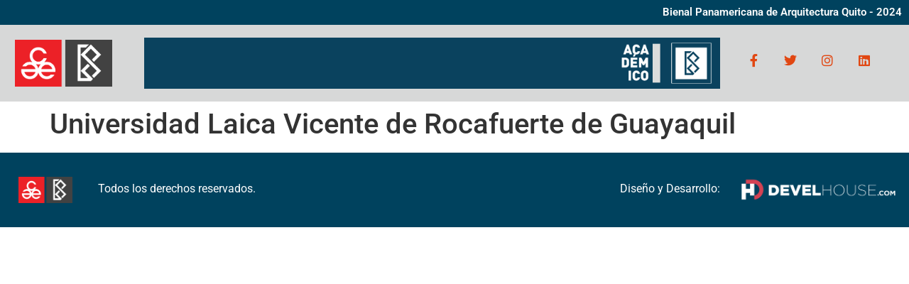

--- FILE ---
content_type: text/css
request_url: https://academico.baq-cae.ec/wp-content/uploads/elementor/css/post-175.css?ver=1768922034
body_size: 856
content:
.elementor-175 .elementor-element.elementor-element-ab1fd12:not(.elementor-motion-effects-element-type-background), .elementor-175 .elementor-element.elementor-element-ab1fd12 > .elementor-motion-effects-container > .elementor-motion-effects-layer{background-color:var( --e-global-color-primary );}.elementor-175 .elementor-element.elementor-element-ab1fd12{transition:background 0.3s, border 0.3s, border-radius 0.3s, box-shadow 0.3s;}.elementor-175 .elementor-element.elementor-element-ab1fd12 > .elementor-background-overlay{transition:background 0.3s, border-radius 0.3s, opacity 0.3s;}.elementor-widget-heading .elementor-heading-title{font-family:var( --e-global-typography-primary-font-family ), Sans-serif;font-weight:var( --e-global-typography-primary-font-weight );color:var( --e-global-color-primary );}.elementor-175 .elementor-element.elementor-element-eee106f{text-align:end;}.elementor-175 .elementor-element.elementor-element-eee106f .elementor-heading-title{color:#FFFFFF;}.elementor-175 .elementor-element.elementor-element-58779a8b:not(.elementor-motion-effects-element-type-background), .elementor-175 .elementor-element.elementor-element-58779a8b > .elementor-motion-effects-container > .elementor-motion-effects-layer{background-color:#D7D8D8;}.elementor-175 .elementor-element.elementor-element-58779a8b{transition:background 0.3s, border 0.3s, border-radius 0.3s, box-shadow 0.3s;padding:1em 1em 1em 1em;}.elementor-175 .elementor-element.elementor-element-58779a8b > .elementor-background-overlay{transition:background 0.3s, border-radius 0.3s, opacity 0.3s;}.elementor-bc-flex-widget .elementor-175 .elementor-element.elementor-element-1556a2bc.elementor-column .elementor-widget-wrap{align-items:center;}.elementor-175 .elementor-element.elementor-element-1556a2bc.elementor-column.elementor-element[data-element_type="column"] > .elementor-widget-wrap.elementor-element-populated{align-content:center;align-items:center;}.elementor-175 .elementor-element.elementor-element-1556a2bc > .elementor-element-populated{margin:0px 0px 0px 0px;--e-column-margin-right:0px;--e-column-margin-left:0px;padding:5px 45px 5px 5px;}.elementor-widget-image .widget-image-caption{color:var( --e-global-color-text );font-family:var( --e-global-typography-text-font-family ), Sans-serif;font-weight:var( --e-global-typography-text-font-weight );}.elementor-bc-flex-widget .elementor-175 .elementor-element.elementor-element-377613c5.elementor-column .elementor-widget-wrap{align-items:center;}.elementor-175 .elementor-element.elementor-element-377613c5.elementor-column.elementor-element[data-element_type="column"] > .elementor-widget-wrap.elementor-element-populated{align-content:center;align-items:center;}.elementor-175 .elementor-element.elementor-element-377613c5 > .elementor-element-populated{margin:0px 0px 0px 0px;--e-column-margin-right:0px;--e-column-margin-left:0px;padding:0px 0px 0px 0px;}.elementor-175 .elementor-element.elementor-element-50be576{text-align:start;}.elementor-bc-flex-widget .elementor-175 .elementor-element.elementor-element-1e9bcde.elementor-column .elementor-widget-wrap{align-items:center;}.elementor-175 .elementor-element.elementor-element-1e9bcde.elementor-column.elementor-element[data-element_type="column"] > .elementor-widget-wrap.elementor-element-populated{align-content:center;align-items:center;}.elementor-175 .elementor-element.elementor-element-67816778{--grid-template-columns:repeat(0, auto);--icon-size:18px;--grid-column-gap:30px;--grid-row-gap:0px;}.elementor-175 .elementor-element.elementor-element-67816778 .elementor-widget-container{text-align:center;}.elementor-175 .elementor-element.elementor-element-67816778 .elementor-social-icon{background-color:rgba(255,255,255,0);--icon-padding:0em;}.elementor-175 .elementor-element.elementor-element-67816778 .elementor-social-icon i{color:var( --e-global-color-accent );}.elementor-175 .elementor-element.elementor-element-67816778 .elementor-social-icon svg{fill:var( --e-global-color-accent );}.elementor-175 .elementor-element.elementor-element-67816778 .elementor-social-icon:hover{background-color:rgba(0,0,0,0);}.elementor-175 .elementor-element.elementor-element-67816778 .elementor-social-icon:hover i{color:#df6236;}.elementor-175 .elementor-element.elementor-element-67816778 .elementor-social-icon:hover svg{fill:#df6236;}.elementor-theme-builder-content-area{height:400px;}.elementor-location-header:before, .elementor-location-footer:before{content:"";display:table;clear:both;}@media(max-width:767px){.elementor-175 .elementor-element.elementor-element-1556a2bc{width:25%;}.elementor-175 .elementor-element.elementor-element-377613c5{width:25%;}.elementor-175 .elementor-element.elementor-element-1e9bcde{width:50%;}}@media(min-width:768px){.elementor-175 .elementor-element.elementor-element-1556a2bc{width:15%;}.elementor-175 .elementor-element.elementor-element-377613c5{width:65%;}.elementor-175 .elementor-element.elementor-element-1e9bcde{width:20%;}}

--- FILE ---
content_type: text/css
request_url: https://academico.baq-cae.ec/wp-content/uploads/elementor/css/post-1444.css?ver=1768922034
body_size: 714
content:
.elementor-1444 .elementor-element.elementor-element-b4b53d6:not(.elementor-motion-effects-element-type-background), .elementor-1444 .elementor-element.elementor-element-b4b53d6 > .elementor-motion-effects-container > .elementor-motion-effects-layer{background-color:var( --e-global-color-primary );}.elementor-1444 .elementor-element.elementor-element-b4b53d6{transition:background 0.3s, border 0.3s, border-radius 0.3s, box-shadow 0.3s;padding:0px 0px 0px 0px;}.elementor-1444 .elementor-element.elementor-element-b4b53d6 > .elementor-background-overlay{transition:background 0.3s, border-radius 0.3s, opacity 0.3s;}.elementor-bc-flex-widget .elementor-1444 .elementor-element.elementor-element-1401942.elementor-column .elementor-widget-wrap{align-items:center;}.elementor-1444 .elementor-element.elementor-element-1401942.elementor-column.elementor-element[data-element_type="column"] > .elementor-widget-wrap.elementor-element-populated{align-content:center;align-items:center;}.elementor-1444 .elementor-element.elementor-element-1401942 > .elementor-element-populated{margin:0px 0px 0px 0px;--e-column-margin-right:0px;--e-column-margin-left:0px;padding:0px 0px 0px 0px;}.elementor-widget-image .widget-image-caption{color:var( --e-global-color-text );font-family:var( --e-global-typography-text-font-family ), Sans-serif;font-weight:var( --e-global-typography-text-font-weight );}.elementor-1444 .elementor-element.elementor-element-97a7b89 img{width:60%;}.elementor-bc-flex-widget .elementor-1444 .elementor-element.elementor-element-cab14fd.elementor-column .elementor-widget-wrap{align-items:center;}.elementor-1444 .elementor-element.elementor-element-cab14fd.elementor-column.elementor-element[data-element_type="column"] > .elementor-widget-wrap.elementor-element-populated{align-content:center;align-items:center;}.elementor-widget-text-editor{font-family:var( --e-global-typography-text-font-family ), Sans-serif;font-weight:var( --e-global-typography-text-font-weight );color:var( --e-global-color-text );}.elementor-widget-text-editor.elementor-drop-cap-view-stacked .elementor-drop-cap{background-color:var( --e-global-color-primary );}.elementor-widget-text-editor.elementor-drop-cap-view-framed .elementor-drop-cap, .elementor-widget-text-editor.elementor-drop-cap-view-default .elementor-drop-cap{color:var( --e-global-color-primary );border-color:var( --e-global-color-primary );}.elementor-1444 .elementor-element.elementor-element-e58e0a7 > .elementor-widget-container{margin:11px 0px 0px 0px;padding:0px 0px 0px 0px;}.elementor-1444 .elementor-element.elementor-element-e58e0a7{color:#FFFFFF;}.elementor-bc-flex-widget .elementor-1444 .elementor-element.elementor-element-978f8cc.elementor-column .elementor-widget-wrap{align-items:center;}.elementor-1444 .elementor-element.elementor-element-978f8cc.elementor-column.elementor-element[data-element_type="column"] > .elementor-widget-wrap.elementor-element-populated{align-content:center;align-items:center;}.elementor-1444 .elementor-element.elementor-element-c550ebc > .elementor-widget-container{margin:11px 0px 0px 0px;padding:0px 0px 0px 0px;}.elementor-1444 .elementor-element.elementor-element-c550ebc{text-align:end;color:#FFFFFF;}.elementor-theme-builder-content-area{height:400px;}.elementor-location-header:before, .elementor-location-footer:before{content:"";display:table;clear:both;}@media(min-width:768px){.elementor-1444 .elementor-element.elementor-element-1401942{width:10%;}.elementor-1444 .elementor-element.elementor-element-cab14fd{width:40%;}.elementor-1444 .elementor-element.elementor-element-978f8cc{width:30%;}.elementor-1444 .elementor-element.elementor-element-dba996c{width:20%;}}

--- FILE ---
content_type: text/css
request_url: https://academico.baq-cae.ec/wp-content/plugins/woocommerce-certificate-generator/core/includes/assets/css/frontend-styles.css?ver=1.0.0
body_size: 106
content:
.woocert-submit-button {
	float:right;
	margin-top:20px;
	text-transform: none !important;
}